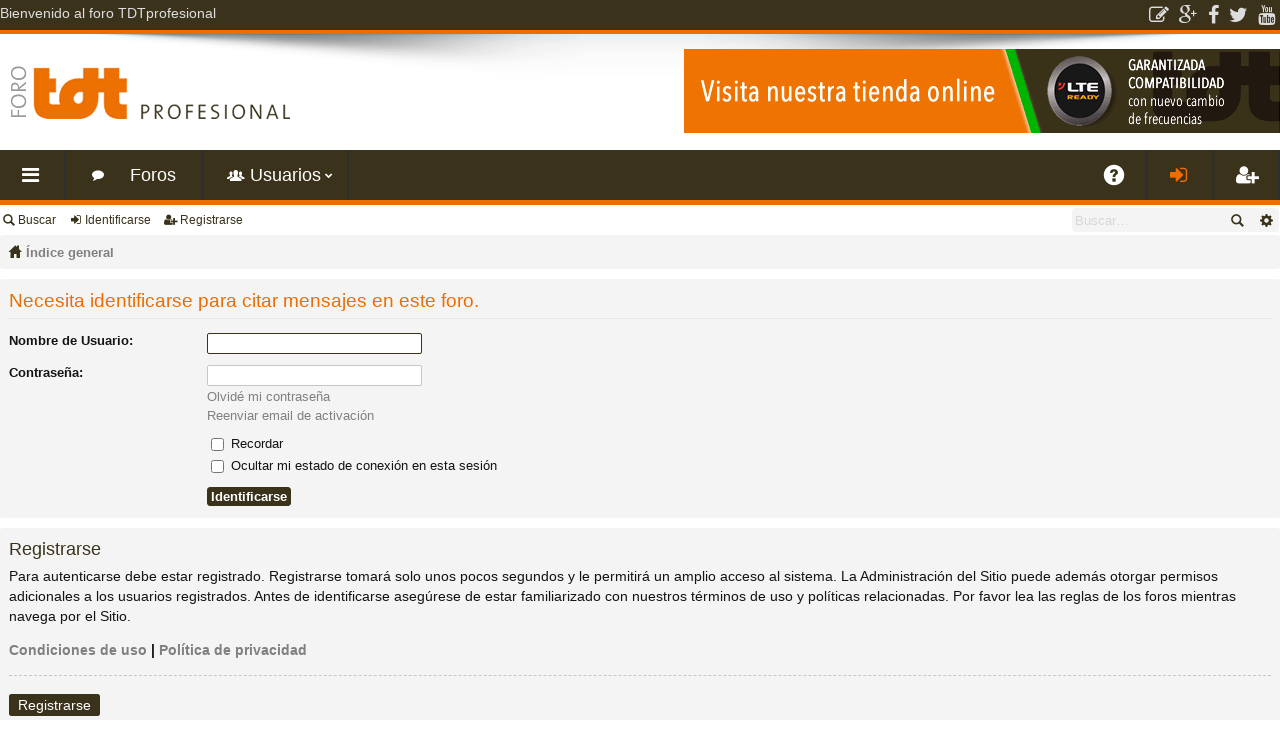

--- FILE ---
content_type: text/html; charset=UTF-8
request_url: http://www.forotdtprofesional.com/posting.php?mode=quote&f=29&p=21168&sid=2009bb94e1b9e07e38c8e89550847ede
body_size: 3880
content:
<!DOCTYPE html>
<html dir="ltr" lang="es">
<head>
<meta charset="utf-8" />
<meta name="viewport" content="width=device-width" />

<title>TDTProfesional.com - Foro - Identificarse</title>






<link href="./styles/simplicity/theme/print.css?assets_version=14" rel="stylesheet" type="text/css" media="print" title="printonly" />

	<link href="./styles/simplicity/theme/fonts/font-awesome-4.3.0/css/font-awesome.min.css" rel="stylesheet" type="text/css" />
<link href="./styles/simplicity/theme/fonts/glyphicons-pro-1.9/css/glyphicons.css" rel="stylesheet" type="text/css" />

<link href="./styles/simplicity/theme/stylesheet.css?assets_version=14" rel="stylesheet" type="text/css" media="screen, projection" />



<!--[if lte IE 9]>
	<link href="./styles/simplicity/theme/tweaks.css?assets_version=14" rel="stylesheet" type="text/css" media="screen, projection" />
<![endif]-->





</head>
<body id="phpbb" class="nojs notouch section-posting ltr " data-online-text="Conectado">
	<div id="topbar">
		<div class="page-width">
			<div class="top-text">Bienvenido al foro TDTprofesional </div>
			<div class="social-icons">
				<a class="top-icons fa fa-pencil-square-o" target="_blank" href="http://www.tdtprofesional.com/blog" title="Blog TDTprofesional"></a>
				<a class="top-icons fa fa-google-plus" target="_blank" href="https://plus.google.com/+tdtprofesional" title="Google+"></a>
				<a class="top-icons fa fa-facebook" target="_blank" href="https://es-es.facebook.com/pages/TDTprofesionalcom/151059195255" title="Facebook"></a>
				<a class="top-icons fa fa-twitter" target="_blank" href="https://twitter.com/TDTprofesional" title="Twitter"></a>
				<a class="top-icons fa fa-youtube" target="_blank" href="https://www.youtube.com/user/TDTprofesional" title="Youtube"></a>
			</div>
		</div>
	</div>


	<a id="top" class="anchor" accesskey="t"></a>
	<div id="page-header" class="page-width">
		<div class="headerbar">
			<div class="inner">

			<div id="site-description">
				<a id="logo" class="logo" href="./index.php?sid=ab278b895c7c9bbc943e45461612c9b1" title="Índice general"><img src="./styles/simplicity/theme/images/logo.png" data-src-hd="./styles/simplicity/theme/images/logo_hd.png" /></a>
				<p class="sitename">TDTProfesional.com - Foro</p>
				<p>Antenas, Receptores, Distribución...</p>
				<p class="skiplink"><a href="#start_here">Obviar</a></p>
				<div id="header-banner">
					<a target="_blank" href="http://www.tdtprofesional.com" title="TDTprofesional"><img src="./images/bannerv4.gif"/></a>
				</div>
			</div>

												
			</div>
		</div>


		<div class="navbar tabbed" role="navigation">
	<div class="inner page-width">
		<div class="nav-tabs" data-current-page="login">
			<ul class="leftside">
												<li id="quick-links" class="tab responsive-menu dropdown-container">
					<a href="#" class="nav-link dropdown-trigger">Enlaces rápidos</a>
					<div class="dropdown hidden">
						<div class="pointer"><div class="pointer-inner"></div></div>
						<ul class="dropdown-contents" role="menu">
							
															<li class="separator"></li>
																																<li class="small-icon icon-search-unanswered"><a href="./search.php?search_id=unanswered&amp;sid=ab278b895c7c9bbc943e45461612c9b1" role="menuitem">Temas sin respuesta</a></li>
								<li class="small-icon icon-search-active"><a href="./search.php?search_id=active_topics&amp;sid=ab278b895c7c9bbc943e45461612c9b1" role="menuitem">Temas activos</a></li>
								<li class="separator"></li>
								<li class="small-icon icon-search"><a href="./search.php?sid=ab278b895c7c9bbc943e45461612c9b1" role="menuitem">Buscar</a></li>
							
							<li class="separator"></li>

													</ul>
					</div>
				</li>
				<li class="tab forums selected" data-responsive-class="small-icon icon-forums">
					<a class="nav-link" href="./index.php?sid=ab278b895c7c9bbc943e45461612c9b1">Foros</a>
				</li>
									<li class="tab members dropdown-container" data-select-match="member" data-responsive-class="small-icon icon-members">
						<a class="nav-link dropdown-trigger" href="./memberlist.php?sid=ab278b895c7c9bbc943e45461612c9b1">Usuarios</a>
						<div class="dropdown hidden">
							<div class="pointer"><div class="pointer-inner"></div></div>
							<ul class="dropdown-contents" role="menu">
																<li class="small-icon icon-team"><a href="./memberlist.php?mode=team&amp;sid=ab278b895c7c9bbc943e45461612c9b1" role="menuitem">El Equipo</a></li>							</ul>
						</div>
					</li>
											</ul>
			<ul class="rightside">
								<li class="tab faq" data-select-match="faq" data-responsive-class="small-icon icon-faq">
					<a class="nav-link" href="/app.php/help/faq?sid=ab278b895c7c9bbc943e45461612c9b1" rel="help" title="Preguntas Frecuentes" role="menuitem">FAQ</a>
				</li>
																									<li class="tab login"  data-skip-responsive="true" data-select-match="login"><a class="nav-link" href="./ucp.php?mode=login&amp;sid=ab278b895c7c9bbc943e45461612c9b1" title="Identificarse" accesskey="x" role="menuitem">Identificarse</a></li>
											<li class="tab register" data-skip-responsive="true" data-select-match="register"><a class="nav-link" href="./ucp.php?mode=register&amp;sid=ab278b895c7c9bbc943e45461612c9b1" role="menuitem">Registrarse</a></li>
																	</ul>
		</div>
	</div>
</div>

<div class="navbar secondary with-search">
	<ul role="menubar">
											<li class="small-icon icon-search"><a href="./search.php?sid=ab278b895c7c9bbc943e45461612c9b1">Buscar</a></li>
														<li class="small-icon icon-login"><a href="./ucp.php?mode=login&amp;sid=ab278b895c7c9bbc943e45461612c9b1" title="Identificarse">Identificarse</a></li>
									<li class="small-icon icon-register"><a href="./ucp.php?mode=register&amp;sid=ab278b895c7c9bbc943e45461612c9b1">Registrarse</a></li>
									
					<li class="search-box not-responsive">			<div id="search-box" class="search-box search-header">
				<form action="./search.php?sid=ab278b895c7c9bbc943e45461612c9b1" method="get" id="search">
				<fieldset>
					<input name="keywords" id="keywords" type="search" maxlength="128" title="Buscar palabras clave" class="inputbox search tiny" size="20" value="" placeholder="Buscar…" />
					<button class="button icon-button search-icon" type="submit" title="Buscar">Buscar</button>
					<a href="./search.php?sid=ab278b895c7c9bbc943e45461612c9b1" class="button icon-button search-adv-icon" title="Búsqueda avanzada">Búsqueda avanzada</a>
					<input type="hidden" name="sid" value="ab278b895c7c9bbc943e45461612c9b1" />

				</fieldset>
				</form>
			</div>
			</li>
			</ul>
</div>

	</div>

<div id="wrap" class="page-width">

	
	<a id="start_here" class="anchor"></a>
	<div id="page-body">
		<div class="navbar nav-breadcrumbs">
	<ul id="nav-breadcrumbs" class="linklist navlinks" role="menubar">
						<li class="small-icon icon-home breadcrumbs">
									<span class="crumb"><a href="./index.php?sid=ab278b895c7c9bbc943e45461612c9b1" accesskey="h" itemtype="http://data-vocabulary.org/Breadcrumb" itemscope="" data-navbar-reference="index">Índice general</a></span>
								</li>
		
					<li class="rightside responsive-search" style="display: none;"><a href="./search.php?sid=ab278b895c7c9bbc943e45461612c9b1" title="Ver opciones de búsqueda avanzada" role="menuitem">Buscar</a></li>
			</ul>
</div>

		
		
<form action="./ucp.php?mode=login&amp;sid=ab278b895c7c9bbc943e45461612c9b1" method="post" id="login" data-focus="username">
<div class="panel">
	<div class="inner">

	<div class="content">
		<h2 class="login-title">Necesita identificarse para citar mensajes en este foro.</h2>

		<fieldset class="fields1">
				<dl>
			<dt><label for="username">Nombre de Usuario:</label></dt>
			<dd><input type="text" tabindex="1" name="username" id="username" size="25" value="" class="inputbox autowidth" /></dd>
		</dl>
		<dl>
			<dt><label for="password">Contraseña:</label></dt>
			<dd><input type="password" tabindex="2" id="password" name="password" size="25" class="inputbox autowidth" /></dd>
							<dd><a href="./ucp.php?mode=sendpassword&amp;sid=ab278b895c7c9bbc943e45461612c9b1">Olvidé mi contraseña</a></dd>				<dd><a href="./ucp.php?mode=resend_act&amp;sid=ab278b895c7c9bbc943e45461612c9b1">Reenviar email de activación</a></dd>					</dl>
						<dl>
			<dd><label for="autologin"><input type="checkbox" name="autologin" id="autologin" tabindex="4" /> Recordar</label></dd>			<dd><label for="viewonline"><input type="checkbox" name="viewonline" id="viewonline" tabindex="5" /> Ocultar mi estado de conexión en esta sesión</label></dd>
		</dl>
		
		<input type="hidden" name="redirect" value="./posting.php?f=29&amp;mode=quote&amp;p=21168&amp;sid=ab278b895c7c9bbc943e45461612c9b1" />

		<dl>
			<dt>&nbsp;</dt>
			<dd><input type="hidden" name="sid" value="ab278b895c7c9bbc943e45461612c9b1" />
<input type="submit" name="login" tabindex="6" value="Identificarse" class="button1" /></dd>
		</dl>
		</fieldset>
	</div>

		</div>
</div>


	<div class="panel">
		<div class="inner">

		<div class="content">
			<h3>Registrarse</h3>
			<p>Para autenticarse debe estar registrado. Registrarse tomará solo unos pocos segundos y le permitirá un amplio acceso al sistema. La Administración del Sitio puede además otorgar permisos adicionales a los usuarios registrados. Antes de identificarse asegúrese de estar familiarizado con nuestros términos de uso y políticas relacionadas. Por favor lea las reglas de los foros mientras navega por el Sitio.</p>
			<p><strong><a href="./ucp.php?mode=terms&amp;sid=ab278b895c7c9bbc943e45461612c9b1">Condiciones de uso</a> | <a href="./ucp.php?mode=privacy&amp;sid=ab278b895c7c9bbc943e45461612c9b1">Política de privacidad</a></strong></p>
			<hr class="dashed" />
			<p><a href="./ucp.php?mode=register&amp;sid=ab278b895c7c9bbc943e45461612c9b1" class="button2">Registrarse</a></p>
		</div>

		</div>
	</div>

</form>

			</div>


	<div class="navbar" role="navigation">
	<div class="inner">

	<ul id="nav-footer" class="nav-footer linklist" role="menubar">
		<li class="breadcrumbs">
									<span class="crumb"><a href="./index.php?sid=ab278b895c7c9bbc943e45461612c9b1" data-navbar-reference="index"><i class="icon fa-home fa-fw" aria-hidden="true"></i><span>Índice general</span></a></span>					</li>
		
				<li class="rightside">Todos los horarios son <abbr title="UTC+1">UTC+01:00</abbr></li>
							<li class="rightside">
				<a href="./ucp.php?mode=delete_cookies&amp;sid=ab278b895c7c9bbc943e45461612c9b1" data-ajax="true" data-refresh="true" role="menuitem">
					<i class="icon fa-trash fa-fw" aria-hidden="true"></i><span>Borrar todas las cookies del Sitio</span>
				</a>
			</li>
												<li class="rightside" data-last-responsive="true">
				<a href="./memberlist.php?mode=team&amp;sid=ab278b895c7c9bbc943e45461612c9b1" role="menuitem">
					<i class="icon fa-shield fa-fw" aria-hidden="true"></i><span>El Equipo</span>
				</a>
			</li>
							</ul>

	</div>
</div>
</div>

<div id="page-footer" class="page-width">
	
	<div class="copyright">
									</div>

	<div id="darkenwrapper" data-ajax-error-title="Error AJAX" data-ajax-error-text="Algo salió mal al procesar su solicitud." data-ajax-error-text-abort="Solicitud abortada por el usuario." data-ajax-error-text-timeout="Su solicitud ha agotado el tiempo, por favor, inténtelo de nuevo." data-ajax-error-text-parsererror="Algo salió mal con la solicitud y el servidor devuelve una respuesta no válida.">
		<div id="darken">&nbsp;</div>
	</div>
	<div id="loading_indicator"></div>

	<div id="phpbb_alert" class="phpbb_alert" data-l-err="Error" data-l-timeout-processing-req="Tiempo de espera agotado.">
		<a href="#" class="alert_close"></a>
		<h3 class="alert_title">&nbsp;</h3><p class="alert_text"></p>
	</div>
	<div id="phpbb_confirm" class="phpbb_alert">
		<a href="#" class="alert_close"></a>
		<div class="alert_text"></div>
	</div>
</div>


<div>
	<a id="bottom" class="anchor" accesskey="z"></a>
	<img src="./cron.php?cron_type=cron.task.text_reparser.post_text&amp;sid=ab278b895c7c9bbc943e45461612c9b1" width="1" height="1" alt="cron" /></div>

<script type="text/javascript" src="./assets/javascript/jquery.min.js?assets_version=14"></script>
<script type="text/javascript" src="./assets/javascript/core.js?assets_version=14"></script>

<script type="text/javascript">
  (function(i,s,o,g,r,a,m){i['GoogleAnalyticsObject']=r;i[r]=i[r]||function(){
  (i[r].q=i[r].q||[]).push(arguments)},i[r].l=1*new Date();a=s.createElement(o),
  m=s.getElementsByTagName(o)[0];a.async=1;a.src=g;m.parentNode.insertBefore(a,m)
  })(window,document,'script','//www.google-analytics.com/analytics.js','ga');

  ga('create', 'UA-24790507-1', 'auto');
  ga('send', 'pageview');
</script>
<script type="text/javascript" src="./styles/simplicity/template/forum_fn.js?assets_version=14"></script>
<script type="text/javascript" src="./styles/simplicity/template/ajax.js?assets_version=14"></script>



</body>
</html>


--- FILE ---
content_type: text/plain
request_url: https://www.google-analytics.com/j/collect?v=1&_v=j102&a=1925111317&t=pageview&_s=1&dl=http%3A%2F%2Fwww.forotdtprofesional.com%2Fposting.php%3Fmode%3Dquote%26f%3D29%26p%3D21168%26sid%3D2009bb94e1b9e07e38c8e89550847ede&ul=en-us%40posix&dt=TDTProfesional.com%20-%20Foro%20-%20Identificarse&sr=1280x720&vp=1280x720&_u=IEBAAEABAAAAACAAI~&jid=1047831590&gjid=31639450&cid=773866860.1768892925&tid=UA-24790507-1&_gid=1471521325.1768892925&_r=1&_slc=1&z=103701
body_size: -288
content:
2,cG-EJKTFHF5BV